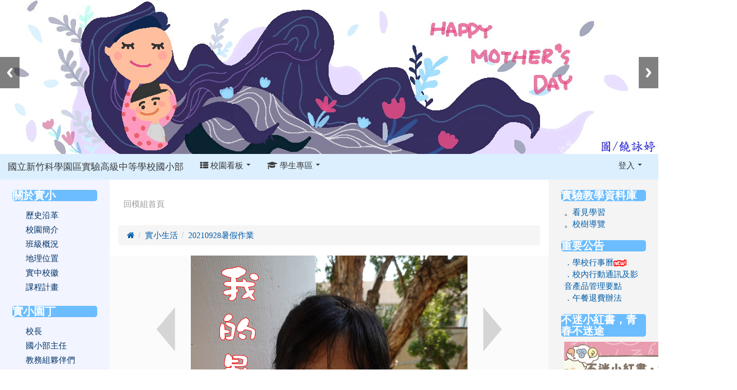

--- FILE ---
content_type: text/html; charset=UTF-8
request_url: https://elem.nehs.hc.edu.tw/xoops2/modules/tadgallery/view.php?sn=216
body_size: 14492
content:
<!DOCTYPE html>
<html lang="zh-TW">
  <head>
    <!--目前$_SESSION['bootstrap']="3"; -->
    <!--將目前的資料夾名稱，設定為樣板標籤變數 theme_name-->
    
    <!--載入由使用者設定的各項佈景變數-->
    

    <meta charset="UTF-8">
        <meta name="viewport" content="width=device-width, initial-scale=1.0, shrink-to-fit=no">
        <meta http-equiv="X-UA-Compatible" content="ie=edge">

        
        <meta name="robots" content="index,follow">
        <meta name="keywords" content="206黃于珊.jpg">
        <meta name="description" content="">
        <meta name="rating" content="general">
        <meta name="author" content="XOOPS">
        <meta name="copyright" content="Copyright @ 2001-2019">
        <meta name="generator" content="XOOPS">
        <meta property="og:title" content="國立新竹科學園區實驗高級中等學校國小部 - 206黃于珊.jpg">
        <meta property="og:type" content="website">
        <meta property="og:url" content="https://elem.nehs.hc.edu.tw/xoops2/modules/tadgallery/view.php?sn=216">
        <meta property="og:site_name" content="國立新竹科學園區實驗高級中等學校國小部">
    <!-- 網站的標題及標語 -->
    <title>國立新竹科學園區實驗高級中等學校國小部 - 206黃于珊.jpg</title>

    
        <!-- Rss -->
        <link rel="alternate" type="application/rss+xml" title="RSS" href="https://elem.nehs.hc.edu.tw/xoops2/backend.php">
        <!-- icon -->
        <link href="https://elem.nehs.hc.edu.tw/xoops2/favicon.ico" rel="SHORTCUT ICON">
        <!-- Sheet Css -->
        <link rel="stylesheet" type="text/css" media="all" title="Style sheet" href="https://elem.nehs.hc.edu.tw/xoops2/xoops.css">
        <!-- XOOPS theme Sheet Css -->
        <link rel="stylesheet" type="text/css" media="all" title="Style sheet" href="https://elem.nehs.hc.edu.tw/xoops2/themes/school2015/css/xoops.css">
        <!-- 33-1 bootstrap3 -->
        <link href="https://elem.nehs.hc.edu.tw/xoops2/modules/tadtools/bootstrap3/css/bootstrap.css" rel="stylesheet" media="all">
        <!-- SmartMenus jQuery Bootstrap Addon CSS -->
        <link href="https://elem.nehs.hc.edu.tw/xoops2/modules/tadtools/smartmenus/addons/bootstrap/jquery.smartmenus.bootstrap.css" media="all" rel="stylesheet">
        <!-- HTML5 shim and Respond.js for IE8 support of HTML5 elements and media queries -->
        <!-- WARNING: Respond.js doesn't work if you view the page via file:// -->
        <!--[if lt IE 9]>
        <script src="https://oss.maxcdn.com/html5shiv/3.7.2/html5shiv.min.js"></script>
        <script src="https://oss.maxcdn.com/respond/1.4.2/respond.min.js"></script>
        <![endif]-->
        <!-- font-awesome -->
        <link href="https://elem.nehs.hc.edu.tw/xoops2/modules/tadtools/css/font-awesome/css/font-awesome.css" rel="stylesheet" media="all">
        <!-- Theme Sheet Css -->
        <link rel="stylesheet" type="text/css" media="all" href="https://elem.nehs.hc.edu.tw/xoops2/themes/school2015/css/style.css">


    <!-- 給模組套用的樣板標籤 -->
    <script src="https://elem.nehs.hc.edu.tw/xoops2/browse.php?Frameworks/jquery/jquery.js" type="text/javascript"></script>
<script src="https://elem.nehs.hc.edu.tw/xoops2/browse.php?Frameworks/jquery/plugins/jquery.ui.js" type="text/javascript"></script>
<script src="https://elem.nehs.hc.edu.tw/xoops2/modules/tadtools/jquery/jquery.ui.touch-punch.min.js" type="text/javascript"></script>
<script src="https://elem.nehs.hc.edu.tw/xoops2/include/xoops.js" type="text/javascript"></script>
<script src="https://elem.nehs.hc.edu.tw/xoops2/themes/school2015/language/tchinese_utf8/script.js" type="text/javascript"></script>
<script src="https://elem.nehs.hc.edu.tw/xoops2/modules/tadtools/fancyBox/lib/jquery.mousewheel.pack.js" type="text/javascript"></script>
<script src="https://elem.nehs.hc.edu.tw/xoops2/modules/tadtools/fancyBox/source/jquery.fancybox.js" type="text/javascript"></script>
<script type="text/javascript">
//<![CDATA[

                jQuery(document).ready(function(){
                    $('.fancybox').fancybox({
                    type: 'iframe',
                    fitToView : true,
                    width   : '360',
                    height    : '480',
                    
                    
                    autoSize  : false,
                    closeClick  : false,
                    openEffect  : 'none',
                    closeEffect : 'none'
                    
                    
                    });
                });
            
//]]></script>
<link rel="stylesheet" href="https://elem.nehs.hc.edu.tw/xoops2/modules/tadtools/jquery/themes/base/jquery.ui.all.css" type="text/css" />
<link rel="stylesheet" href="https://elem.nehs.hc.edu.tw/xoops2/language/tchinese_utf8/style.css" type="text/css" />
<link rel="stylesheet" href="https://elem.nehs.hc.edu.tw/xoops2/media/font-awesome/css/font-awesome.min.css" type="text/css" />
<link rel="stylesheet" href="https://elem.nehs.hc.edu.tw/xoops2/modules/tadtools/css/xoops.css" type="text/css" />
<link rel="stylesheet" href="https://elem.nehs.hc.edu.tw/xoops2/modules/tadtools/fancyBox/source/jquery.fancybox.css" type="text/css" />


      <meta property="og:title" content="206黃于珊.jpg">
      <meta property="og:description" content="">
      <meta property="og:image" content="https://elem.nehs.hc.edu.tw/xoops2/uploads/tadgallery/medium/2021_10_01/216_m_206黃于珊.jpg">
      

    <!-- 局部套用的樣式，如果有載入完整樣式 theme_css.tpl 那就不需要這一部份 -->
    <!--導覽工具列、區塊標題CSS設定開始 by hc-->
<style type="text/css">
  body{
    color:#202020;
    background-color: #FFFFFF;
        background-position:  left top;
    background-repeat:  repeat;
    background-attachment:scroll;
    background-size: ;
    font-size:1em;
    font-family: ;
  }

  a{
    color:#005ca8;
    font-family: FontAwesome;
  }

  a:hover{
    color:#a40019;
  }


    .leftBlock .blockTitle{
    font-size: 1.3em;    color: #ffffff;    background-color: #6bbdff;        background-repeat: no-repeat;            border-radius: 5px;
    -moz-border-radius: 5px;
    -webkit-border-radius: 5px;
    -khtml-border-radius: 5px;
      }

  .leftBlock a.block_config,
  .leftBlock a.tad_block_config{
    float:right;
    position: relative;
    z-index: 1;
  }

  
  
  
  .rightBlock .blockTitle{
    font-size: 1.3em;    color: #ffffff;    background-color: #6bbdff;        background-repeat: no-repeat;            border-radius: 5px;
    -moz-border-radius: 5px;
    -webkit-border-radius: 5px;
    -khtml-border-radius: 5px;
      }

  .rightBlock a.block_config,
  .rightBlock a.tad_block_config{
    float:right;
    position: relative;
    z-index: 1;
  }

  
  
  
  .centerBlock .blockTitle{
    font-size: 1.3em;    color: #6bbdff;    background-color: transparent;                    border-radius: 5px;
    -moz-border-radius: 5px;
    -webkit-border-radius: 5px;
    -khtml-border-radius: 5px;
      }

  .centerBlock a.block_config,
  .centerBlock a.tad_block_config{
    float:right;
    position: relative;
    z-index: 1;
  }

  
  
  
  .centerLeftBlock .blockTitle{
    font-size: 1.3em;    color: #6bbdff;    background-color: transparent;                    border-radius: 5px;
    -moz-border-radius: 5px;
    -webkit-border-radius: 5px;
    -khtml-border-radius: 5px;
      }

  .centerLeftBlock a.block_config,
  .centerLeftBlock a.tad_block_config{
    float:right;
    position: relative;
    z-index: 1;
  }

  
  
  
  .centerRightBlock .blockTitle{
    font-size: 1.3em;    color: #6bbdff;    background-color: transparent;                    border-radius: 5px;
    -moz-border-radius: 5px;
    -webkit-border-radius: 5px;
    -khtml-border-radius: 5px;
      }

  .centerRightBlock a.block_config,
  .centerRightBlock a.tad_block_config{
    float:right;
    position: relative;
    z-index: 1;
  }

  
  
  
  .centerBottomBlock .blockTitle{
    font-size: 1.3em;    color: #6bbdff;    background-color: transparent;                    border-radius: 5px;
    -moz-border-radius: 5px;
    -webkit-border-radius: 5px;
    -khtml-border-radius: 5px;
      }

  .centerBottomBlock a.block_config,
  .centerBottomBlock a.tad_block_config{
    float:right;
    position: relative;
    z-index: 1;
  }

  
  
  
  .centerBottomLeftBlock .blockTitle{
    font-size: 1.3em;    color: #6bbdff;    background-color: transparent;                    border-radius: 5px;
    -moz-border-radius: 5px;
    -webkit-border-radius: 5px;
    -khtml-border-radius: 5px;
      }

  .centerBottomLeftBlock a.block_config,
  .centerBottomLeftBlock a.tad_block_config{
    float:right;
    position: relative;
    z-index: 1;
  }

  
  
  
  .centerBottomRightBlock .blockTitle{
    font-size: 1.3em;    color: #6bbdff;    background-color: transparent;                    border-radius: 5px;
    -moz-border-radius: 5px;
    -webkit-border-radius: 5px;
    -khtml-border-radius: 5px;
      }

  .centerBottomRightBlock a.block_config,
  .centerBottomRightBlock a.tad_block_config{
    float:right;
    position: relative;
    z-index: 1;
  }

  
  
  
  .footerCenterBlock .blockTitle{
                                border-radius: 5px;
    -moz-border-radius: 5px;
    -webkit-border-radius: 5px;
    -khtml-border-radius: 5px;
      }

  .footerCenterBlock a.block_config,
  .footerCenterBlock a.tad_block_config{
    float:right;
    position: relative;
    z-index: 1;
  }

  
  
  
  .footerLeftBlock .blockTitle{
                                border-radius: 5px;
    -moz-border-radius: 5px;
    -webkit-border-radius: 5px;
    -khtml-border-radius: 5px;
      }

  .footerLeftBlock a.block_config,
  .footerLeftBlock a.tad_block_config{
    float:right;
    position: relative;
    z-index: 1;
  }

  
  
  
  .footerRightBlock .blockTitle{
                                border-radius: 5px;
    -moz-border-radius: 5px;
    -webkit-border-radius: 5px;
    -khtml-border-radius: 5px;
      }

  .footerRightBlock a.block_config,
  .footerRightBlock a.tad_block_config{
    float:right;
    position: relative;
    z-index: 1;
  }

  
  
  

  
.navbar-default {
  background-color: #dbefff;
  background-image: -moz-linear-gradient(top, #dbefff, #dbefff);
  background-image: -webkit-linear-gradient(top, #dbefff, #dbefff);
  background-image: -o-linear-gradient(top, #dbefff, #dbefff);
  background-image: linear-gradient(to bottom, #dbefff, #dbefff);
  background-image: -webkit-gradient(linear, 0 0, 0 100%, from(#dbefff), to());
  filter: progid:DXImageTransform.Microsoft.gradient(startColorstr=#dbefff, endColorstr=#dbefff, GradientType=0);
  min-height: inherit;
}

.navbar-default .navbar-nav > li > a {
  color: #3b3b3b;
  padding: 10px 15px;
  }
.navbar-default .navbar-nav > li > a:focus,
.navbar-default .navbar-nav > li > a:hover {
  color:#5e003f;
}
.navbar-default .navbar-nav > li > a:hover {
  background-color: #f7ffd1;
}


.navbar-default .navbar-nav li.dropdown.open > .dropdown-toggle,
.navbar-default .navbar-nav li.dropdown.active > .dropdown-toggle,
.navbar-default .navbar-nav li.dropdown.open.active > .dropdown-toggle {
  background-color: #f7ffd1;
}

.navbar-default .navbar-navbar-btn {
  background-color: #dbefff;
  background-image: -moz-linear-gradient(top, #dbefff, #dbefff);
  background-image: -webkit-linear-gradient(top, #dbefff, #dbefff);
  background-image: -o-linear-gradient(top, #dbefff, #dbefff);
  background-image: linear-gradient(to bottom, #dbefff, #dbefff);
  background-image: -webkit-gradient(linear, 0 0, 0 100%, from(#dbefff), to());
  filter: progid:DXImageTransform.Microsoft.gradient(startColorstr=#dbefff, endColorstr=#dbefff, GradientType=0);

}

.dropdown-menu > li > a{
  }




      .row-sm-eq {
        display: -webkit-box;
        display: -webkit-flex;
        display: -ms-flexbox;
        display:         flex;
        flex-direction: column;
    }
    @media (min-width:768px) {
        .row-sm-eq {
            flex-direction: row;
        }
    }
  </style>
<!--導覽工具列、區塊標題CSS設定 by hc-->
    <style type="text/css">
      body{
        font-family:;
      }

      #xoops_theme_left_zone{
              }

      #xoops_theme_right_zone{
              }
    </style>
  </head>

  <body>
    <!-- 頁面容器 -->

            <div class="container-fluid" style="margin-top:0px;">
    
      <div class="row " id="xoops_theme_content" style="width:auto;">
        <!-- logo -->
              </div>


      <div class="row " id="xoops_theme_content" style="width:auto;">
        <div class="col-sm-12">
          <div id="xoops_theme_content_display" style="background-color:#FFFFFF;">

              <!-- 頁首 -->
              <div class="row" id="xoops_theme_header">

                  <!-- 導覽列 -->
                  
                  <!-- 滑動圖 -->
                    <div class="row">
    <div class="col-sm-12" style="position:relative; ">

    
    
            <link rel='stylesheet' type='text/css' href='https://elem.nehs.hc.edu.tw/xoops2/modules/tadtools/ResponsiveSlides/reset.css' >
            <link rel='stylesheet' type='text/css' href='https://elem.nehs.hc.edu.tw/xoops2/modules/tadtools/ResponsiveSlides/responsiveslides.css' >
            
            <script language='javascript' type='text/javascript' src='https://elem.nehs.hc.edu.tw/xoops2/modules/tadtools/ResponsiveSlides/responsiveslides.js'></script>

            <script type='text/javascript'>
                $(document).ready( function(){
                    jQuery('#MPzXex').responsiveSlides({
                        auto: true,
                        pager: false,
                        nav: 1,
                        timeout: 5000,
                        pause: true,
                        pauseControls: true,
                        namespace: 'callbacks'
                    });
                });
            </script>
            
        <div class='callbacks'>
            <ul class='rslides' id='MPzXex' style='margin-top: px;'>
                
                <li>
                    <a href='https://elem.nehs.hc.edu.tw/xoops2' ><img src='https://elem.nehs.hc.edu.tw/xoops2/uploads/tad_themes/school2015/slide/slide_11_1_Gqz.jpg' alt='slider image 452'></a>
                    
                </li>
            
                <li>
                    <a href='https://elem.nehs.hc.edu.tw/xoops2' ><img src='https://elem.nehs.hc.edu.tw/xoops2/uploads/tad_themes/school2015/slide/slide_11_5_veT.jpg' alt='slider image 456'></a>
                    
                </li>
            
                <li>
                    <a href='https://elem.nehs.hc.edu.tw/xoops2' ><img src='https://elem.nehs.hc.edu.tw/xoops2/uploads/tad_themes/school2015/slide/slide_11_2_JTQ.jpg' alt='slider image 453'></a>
                    
                </li>
            
                <li>
                    <a href='https://elem.nehs.hc.edu.tw/xoops2' ><img src='https://elem.nehs.hc.edu.tw/xoops2/uploads/tad_themes/school2015/slide/slide_11_4_VHd.png' alt='slider image 468'></a>
                    
                </li>
            
            </ul>
        </div>
        <div class="clearfix"></div>
            </div>
  </div>

                  <!-- 導覽列 -->
                                      

<link rel="stylesheet" type="text/css" media="all" title="Style sheet" href="https://elem.nehs.hc.edu.tw/xoops2/modules/tadtools/colorbox/colorbox.css">
<link rel="stylesheet" type="text/css" media="all" title="Style sheet" href="https://elem.nehs.hc.edu.tw/xoops2/modules/tadtools/css/xoops.css">
<script type="text/javascript" src="https://elem.nehs.hc.edu.tw/xoops2/modules/tadtools/colorbox/jquery.colorbox.js"></script>
<script>
    function tad_themes_popup(URL) {
        $.colorbox({iframe:true, width:"80%", height:"90%",href : URL});
    }
</script>
<style>
    .navbar-default{
        border-color: transparent;
        border:none;
        border-radius:0px;
    }
</style>




    <nav id="main-nav" class="navbar navbar-default sticky-top" role="navigation" style="background-color:#dbefff;">
        <div class="container-fluid">
        <!-- Brand and toggle get grouped for better mobile display -->
        <div class="navbar-header">
            <button type="button" class="navbar-toggle collapsed" data-toggle="collapse" data-target="#bs-example-navbar-collapse-1">
            <span class="sr-only">Toggle navigation</span>
            <span class="icon-bar"></span>
            <span class="icon-bar"></span>
            <span class="icon-bar"></span>
            </button>
                                                <a class="navbar-brand" href="https://elem.nehs.hc.edu.tw/xoops2/index.php" style="color:#3b3b3b">國立新竹科學園區實驗高級中等學校國小部</a>
                                    </div>

        <!-- Collect the nav links, forms, and other content for toggling -->
        <div class="collapse navbar-collapse" id="bs-example-navbar-collapse-1">
            <a accesskey="U" href="#xoops_theme_nav_key" title="上方導覽工具列" id="xoops_theme_nav_key" style="color: transparent; font-size: 0.625rem; position: absolute;">:::</a>
            <ul class="nav navbar-nav" id="main-menu-left">
                                                    <li>
        <a class="dropdown-toggle" data-toggle="dropdown"  >
        <i class="fa fa-th-list"></i> 校園看板  <span class="caret"></span>        </a>
                                                                                <ul class="dropdown-menu">
                    <li>
                <a  href="https://elem.nehs.hc.edu.tw/xoops2/modules/tadnews/" target="_self">
                <i class="fa fa-th-list"></i> 最新消息
                                </a>
                            </li>
                    <li>
                <a  href="https://elem.nehs.hc.edu.tw/xoops2/modules/tad_honor/" target="_self">
                <i class="fa fa-th-list"></i> 榮譽榜
                                </a>
                            </li>
                    <li>
                <a  href="https://elem.nehs.hc.edu.tw/dyna/" target="_blank">
                <i class="fa fa-th-list"></i> 班級網站
                                </a>
                            </li>
                    <li>
                <a  href="https://elem.nehs.hc.edu.tw/xoops2/modules/tad_discuss/" target="_self">
                <i class="fa fa-th-list"></i> 實小論壇
                                </a>
                            </li>
                    <li>
                <a  href="https://elem.nehs.hc.edu.tw/xoops2/modules/tadgallery/" target="_self">
                <i class="fa fa-th-list"></i> 電子相簿
                                </a>
                            </li>
                    <li>
                <a  href="https://elem.nehs.hc.edu.tw/xoops2/modules/jill_booking/" target="_self">
                <i class="fa fa-th-list"></i> 場地預約
                                </a>
                            </li>
                    <li>
                <a  href="https://elem.nehs.hc.edu.tw/xoops2/modules/tad_cal/" target="_self">
                <i class="fa fa-th-list"></i> 行事曆
                                </a>
                            </li>
                    <li>
                <a  href="https://elem.nehs.hc.edu.tw/xoops2/modules/tad_player/" target="_self">
                <i class="fa fa-th-list"></i> 影音播放
                                </a>
                            </li>
                    <li>
                <a  href="https://elem.nehs.hc.edu.tw/xoops2/modules/tad_link/" target="_self">
                <i class="fa fa-th-list"></i> 好站連結
                                </a>
                            </li>
                    <li>
                <a  href="https://elem.nehs.hc.edu.tw/xoops2/modules/tad_sitemap/" target="_self">
                <i class="fa fa-th-list"></i> 網站地圖
                                </a>
                            </li>
                    <li>
                <a  href="https://elem.nehs.hc.edu.tw/xoops2/modules/logcounterx/" target="_self">
                <i class="fa fa-th-list"></i> 網站計數器
                                </a>
                            </li>
                    <li>
                <a  href="https://elem.nehs.hc.edu.tw/xoops2/modules/tad_idioms/" target="_self">
                <i class="fa fa-th-list"></i> 學學成語
                                </a>
                            </li>
            </ul>
                                        </li>
    <li>
        <a class="dropdown-toggle" data-toggle="dropdown"  >
        <i class="fa fa-graduation-cap"></i> 學生專區  <span class="caret"></span>        </a>
                                                                                <ul class="dropdown-menu">
                    <li>
                <a  href="https://sites.google.com/nehs.hc.edu.tw/new-stu/" target="_blank">
                <i class="fa fa-graduation-cap"></i> 學生手冊
                                </a>
                            </li>
                    <li>
                <a  href="https://elem.nehs.hc.edu.tw/newspaper/" target="_blank">
                <i class="fa fa-graduation-cap"></i> 讀報小學堂
                                </a>
                            </li>
                    <li>
                <a  href="https://elem.nehs.hc.edu.tw/traffic/" target="_blank">
                <i class="fa fa-graduation-cap"></i> 放學方式登錄
                                </a>
                            </li>
                    <li>
                <a  href="http://webmail.nehs.hc.edu.tw/" target="_blank">
                <i class="fa fa-graduation-cap"></i> 實小電子郵件
                                </a>
                            </li>
            </ul>
                                        </li>
            </ul>

            <ul class="nav navbar-nav navbar-right" id="main-menu-right">
                        <li id="preview-menu">
                <a class="dropdown-toggle" data-toggle="dropdown">
                登入 <span class="caret"></span>
                </a>
                  <ul class="dropdown-menu" role="menu" aria-labelledby="dLabel">

          <li>
        <form action="https://elem.nehs.hc.edu.tw/xoops2/user.php" method="post" class="form-horizontal" role="form">
          <fieldset style="min-width: 200px; margin: 10px;">
            <legend>
            登入            </legend>
                        <div class="form-group">
              <label class="col-sm-4 control-label" for="uname">
                帳號
              </label>
              <div class="col-sm-8">
                <input type="text" name="uname"  id="uname" placeholder="請輸入帳號"  class="form-control">
              </div>
            </div>

            <div class="form-group">
              <label class="col-sm-4 control-label" for="pass">
                密碼
              </label>
              <div class="col-sm-8">
              <input type="password" name="pass" id="pass" placeholder="請輸入密碼" class="form-control">
              </div>
            </div>

            <div class="form-group">
              <label class="col-sm-4 control-label">
              </label>
              <div class="col-sm-8">
                <input type="hidden" name="xoops_redirect" value="/xoops2/modules/tadgallery/view.php?sn=216">
                <input type="hidden" name="rememberme" value="On">
                <input type="hidden" name="op" value="login">
                <input type="hidden" name="xoops_login" value="1">
                <button type="submit" class="btn btn-primary btn-block">登入</button>
              </div>
            </div>

                      </fieldset>
        </form>

      </li>

    
          

                                  <li style="white-space: nowrap">
        
        <a href="https://elem.nehs.hc.edu.tw/xoops2/modules/tad_login/index.php?login&op=mt" class="btn" style="display:inline-block;width:32px;height:32px;padding:2px;margin:2px;background-color:transparent;">
          <img src="https://elem.nehs.hc.edu.tw/xoops2/modules/tad_login/images/mt.png" alt="使用 連江縣 OpenID  快速登入" title="使用 連江縣 OpenID  快速登入" style="width:32px;height:32px;">
                  </a>

                
                  

  </ul>
            </li>
                        </ul>
        </div>
        </div>
    </nav>


            <script type="text/javascript" src="https://elem.nehs.hc.edu.tw/xoops2/modules/tadtools/jquery.sticky/jquery.sticky.js"></script>
        <script type="text/javascript">
        $(document).ready(function(){
            $("#nav-container").sticky({topSpacing:0 , zIndex: 100});
        });
        </script>
                                    </div>

              <!-- 載入布局 -->
              <div id="xoops_theme_content_zone" class="row row-sm-eq" style="background-color:#FFFFFF;">
            <!-- 若是有左、右區塊 -->
                    <!-- 若模式是 BootStrap -->

            <div id="xoops_theme_center_zone" class="col-sm-8 col-sm-push-2" style="background-color: #FFFFFF;">
                <a accesskey="C" href="#xoops_theme_center_zone_key" title="中間區域（包含中間區塊及主內容）" id="xoops_theme_center_zone_key" style="color: transparent; font-size: 0.625rem; position: absolute;">:::</a>
<div id="xoops_theme_center" style="">
    <div class="row">
    <div class="col-sm-6"></div>
    <div class="col-sm-6"></div>
  </div>

    <div id="xoops_contents">
    
        <style>
            .toolbar_bootstrap_nav {
                position: relative;
                margin: 20px 0;
            }
            .toolbar_bootstrap_nav ul {
                margin: 0;
                padding: 0;
            }
            .toolbar_bootstrap_nav li {
                margin: 0 5px 10px 0;
                padding: 0;
                list-style: none;
                display: inline-block;
            }
            .toolbar_bootstrap_nav a {
                padding: 3px 12px;
                text-decoration: none;
                color: #999;
                line-height: 100%;
            }
            .toolbar_bootstrap_nav a:hover {
                color: #000;
            }
            .toolbar_bootstrap_nav .current a {
                background: #999;
                color: #fff;
                border-radius: 5px;
            }
        </style>

        <nav class='toolbar_bootstrap_nav'>
            <ul>
            <li ><a href='https://elem.nehs.hc.edu.tw/xoops2/modules/tadgallery/index.php' >回模組首頁</a></li>
            </ul>
        </nav>

<script type="text/javascript" src="class/jquery.bxslider/jquery.bxslider.js"></script>
<link rel="stylesheet" href="class/jquery.bxslider/jquery.bxslider.css" type="text/css">

<script>
    $(document).ready(function(){
        $('.slider1').bxSlider({
            slideWidth: 100,
            minSlides: 2,
            maxSlides: 12,
            slideMargin: 10
        });
    });
</script>






        <ul class='breadcrumb'>
            <li class='breadcrumb-item '><a href='index.php?csn=0'>&#xf015;</a></li><li class='breadcrumb-item '><a href='index.php?csn=1'>實小生活</a></li><li class='breadcrumb-item active'><a href='index.php?csn=8'>20210928暑假作業</a></li>
        </ul>
<div id="photo216"></div>
<h2 style="display:none;">Photo</h2>

<div class="row" style="background-color:#FBFBFB;">
  <div class="col-sm-2" style="text-align:right;">
    <a href="view.php?sn=215#photo215"><img src="images/left.png" style="margin-top:100px;" alt="Back" title="Last photo"></a>  </div>
  <div class="col-sm-8 text-center">

          <h1 class="sr-only visually-hidden" style="display: none;">https://elem.nehs.hc.edu.tw/xoops2/uploads/tadgallery/2021_10_01/216_206黃于珊.jpg</h1>
              <img src="https://elem.nehs.hc.edu.tw/xoops2/uploads/tadgallery/2021_10_01/216_206黃于珊.jpg" style="max-width: 100%;" alt="https://elem.nehs.hc.edu.tw/xoops2/uploads/tadgallery/2021_10_01/216_206黃于珊.jpg " title="https://elem.nehs.hc.edu.tw/xoops2/uploads/tadgallery/2021_10_01/216_206黃于珊.jpg ">
        
  </div>
  <div class="col-sm-2">
    <a href="view.php?sn=217#photo217"><img src="images/right.png" style="margin-top:100px;" alt="Next" title="Next photo"></a>  </div>
</div>

<div class="row" style="margin:20px 0px;">
  <div class="col-sm-6 text-left text-start"></div>
  <div class="col-sm-6 text-right text-end">
    <div class="btn-group">
      
      
    </div>
  </div>
</div>


    <div class="slider1">
                        <div class="slide" onClick="location.href='view.php?sn=216#photo216'" onkeypress="location.href='view.php?sn=216#photo216'" style="cursor:pointer;height:80px;background: url('https://elem.nehs.hc.edu.tw/xoops2/uploads/tadgallery/small/2021_10_01/216_s_206黃于珊.jpg') center center/cover no-repeat #252a44;"></div>
                  <div class="slide" onClick="location.href='view.php?sn=217#photo217'" onkeypress="location.href='view.php?sn=217#photo217'" style="cursor:pointer;height:80px;background: url('https://elem.nehs.hc.edu.tw/xoops2/uploads/tadgallery/small/2021_10_01/217_s_206楊培翰.jpg') center center/cover no-repeat #252a44;"></div>
                  <div class="slide" onClick="location.href='view.php?sn=218#photo218'" onkeypress="location.href='view.php?sn=218#photo218'" style="cursor:pointer;height:80px;background: url('https://elem.nehs.hc.edu.tw/xoops2/uploads/tadgallery/small/2021_10_01/218_s_207郭宴呈.jpg') center center/cover no-repeat #252a44;"></div>
                  <div class="slide" onClick="location.href='view.php?sn=219#photo219'" onkeypress="location.href='view.php?sn=219#photo219'" style="cursor:pointer;height:80px;background: url('https://elem.nehs.hc.edu.tw/xoops2/uploads/tadgallery/small/2021_10_01/219_s_207黃千祐.jpg') center center/cover no-repeat #252a44;"></div>
                  <div class="slide" onClick="location.href='view.php?sn=220#photo220'" onkeypress="location.href='view.php?sn=220#photo220'" style="cursor:pointer;height:80px;background: url('https://elem.nehs.hc.edu.tw/xoops2/uploads/tadgallery/small/2021_10_01/220_s_207楊昕蓉.jpg') center center/cover no-repeat #252a44;"></div>
                  <div class="slide" onClick="location.href='view.php?sn=221#photo221'" onkeypress="location.href='view.php?sn=221#photo221'" style="cursor:pointer;height:80px;background: url('https://elem.nehs.hc.edu.tw/xoops2/uploads/tadgallery/small/2021_10_01/221_s_301方韵晴.jpg') center center/cover no-repeat #252a44;"></div>
                  <div class="slide" onClick="location.href='view.php?sn=222#photo222'" onkeypress="location.href='view.php?sn=222#photo222'" style="cursor:pointer;height:80px;background: url('https://elem.nehs.hc.edu.tw/xoops2/uploads/tadgallery/small/2021_10_01/222_s_301巫語晨.jpg') center center/cover no-repeat #252a44;"></div>
                  <div class="slide" onClick="location.href='view.php?sn=223#photo223'" onkeypress="location.href='view.php?sn=223#photo223'" style="cursor:pointer;height:80px;background: url('https://elem.nehs.hc.edu.tw/xoops2/uploads/tadgallery/small/2021_10_01/223_s_301周睦修.jpg') center center/cover no-repeat #252a44;"></div>
                  <div class="slide" onClick="location.href='view.php?sn=224#photo224'" onkeypress="location.href='view.php?sn=224#photo224'" style="cursor:pointer;height:80px;background: url('https://elem.nehs.hc.edu.tw/xoops2/uploads/tadgallery/small/2021_10_01/224_s_302林奕彤.jpg') center center/cover no-repeat #252a44;"></div>
                  <div class="slide" onClick="location.href='view.php?sn=225#photo225'" onkeypress="location.href='view.php?sn=225#photo225'" style="cursor:pointer;height:80px;background: url('https://elem.nehs.hc.edu.tw/xoops2/uploads/tadgallery/small/2021_10_01/225_s_302張綺暄.jpg') center center/cover no-repeat #252a44;"></div>
                  <div class="slide" onClick="location.href='view.php?sn=226#photo226'" onkeypress="location.href='view.php?sn=226#photo226'" style="cursor:pointer;height:80px;background: url('https://elem.nehs.hc.edu.tw/xoops2/uploads/tadgallery/small/2021_10_01/226_s_302陳芃語.jpg') center center/cover no-repeat #252a44;"></div>
                  <div class="slide" onClick="location.href='view.php?sn=227#photo227'" onkeypress="location.href='view.php?sn=227#photo227'" style="cursor:pointer;height:80px;background: url('https://elem.nehs.hc.edu.tw/xoops2/uploads/tadgallery/small/2021_10_01/227_s_303陳亮亘.jpg') center center/cover no-repeat #252a44;"></div>
                  <div class="slide" onClick="location.href='view.php?sn=228#photo228'" onkeypress="location.href='view.php?sn=228#photo228'" style="cursor:pointer;height:80px;background: url('https://elem.nehs.hc.edu.tw/xoops2/uploads/tadgallery/small/2021_10_01/228_s_303劉珽曜.jpg') center center/cover no-repeat #252a44;"></div>
                  <div class="slide" onClick="location.href='view.php?sn=229#photo229'" onkeypress="location.href='view.php?sn=229#photo229'" style="cursor:pointer;height:80px;background: url('https://elem.nehs.hc.edu.tw/xoops2/uploads/tadgallery/small/2021_10_01/229_s_303羅方杰.jpg') center center/cover no-repeat #252a44;"></div>
                  <div class="slide" onClick="location.href='view.php?sn=230#photo230'" onkeypress="location.href='view.php?sn=230#photo230'" style="cursor:pointer;height:80px;background: url('https://elem.nehs.hc.edu.tw/xoops2/uploads/tadgallery/small/2021_10_01/230_s_304林洛丞.jpg') center center/cover no-repeat #252a44;"></div>
                  <div class="slide" onClick="location.href='view.php?sn=231#photo231'" onkeypress="location.href='view.php?sn=231#photo231'" style="cursor:pointer;height:80px;background: url('https://elem.nehs.hc.edu.tw/xoops2/uploads/tadgallery/small/2021_10_01/231_s_304劉宗哲.jpg') center center/cover no-repeat #252a44;"></div>
                  <div class="slide" onClick="location.href='view.php?sn=232#photo232'" onkeypress="location.href='view.php?sn=232#photo232'" style="cursor:pointer;height:80px;background: url('https://elem.nehs.hc.edu.tw/xoops2/uploads/tadgallery/small/2021_10_01/232_s_304蔡倢瑀.jpg') center center/cover no-repeat #252a44;"></div>
                  <div class="slide" onClick="location.href='view.php?sn=233#photo233'" onkeypress="location.href='view.php?sn=233#photo233'" style="cursor:pointer;height:80px;background: url('https://elem.nehs.hc.edu.tw/xoops2/uploads/tadgallery/small/2021_10_01/233_s_305田芯語.jpg') center center/cover no-repeat #252a44;"></div>
                  <div class="slide" onClick="location.href='view.php?sn=234#photo234'" onkeypress="location.href='view.php?sn=234#photo234'" style="cursor:pointer;height:80px;background: url('https://elem.nehs.hc.edu.tw/xoops2/uploads/tadgallery/small/2021_10_01/234_s_305林亭羽.jpg') center center/cover no-repeat #252a44;"></div>
                  <div class="slide" onClick="location.href='view.php?sn=235#photo235'" onkeypress="location.href='view.php?sn=235#photo235'" style="cursor:pointer;height:80px;background: url('https://elem.nehs.hc.edu.tw/xoops2/uploads/tadgallery/small/2021_10_01/235_s_305簡伯丞.jpg') center center/cover no-repeat #252a44;"></div>
                  <div class="slide" onClick="location.href='view.php?sn=237#photo237'" onkeypress="location.href='view.php?sn=237#photo237'" style="cursor:pointer;height:80px;background: url('https://elem.nehs.hc.edu.tw/xoops2/uploads/tadgallery/small/2021_10_01/237_s_306吳季霏.jpg') center center/cover no-repeat #252a44;"></div>
                  <div class="slide" onClick="location.href='view.php?sn=238#photo238'" onkeypress="location.href='view.php?sn=238#photo238'" style="cursor:pointer;height:80px;background: url('https://elem.nehs.hc.edu.tw/xoops2/uploads/tadgallery/small/2021_10_01/238_s_306楊子昀.jpg') center center/cover no-repeat #252a44;"></div>
                  <div class="slide" onClick="location.href='view.php?sn=239#photo239'" onkeypress="location.href='view.php?sn=239#photo239'" style="cursor:pointer;height:80px;background: url('https://elem.nehs.hc.edu.tw/xoops2/uploads/tadgallery/small/2021_10_01/239_s_306戴上恩.jpg') center center/cover no-repeat #252a44;"></div>
                  <div class="slide" onClick="location.href='view.php?sn=240#photo240'" onkeypress="location.href='view.php?sn=240#photo240'" style="cursor:pointer;height:80px;background: url('https://elem.nehs.hc.edu.tw/xoops2/uploads/tadgallery/small/2021_10_01/240_s_307黃彥綺.jpg') center center/cover no-repeat #252a44;"></div>
                  <div class="slide" onClick="location.href='view.php?sn=241#photo241'" onkeypress="location.href='view.php?sn=241#photo241'" style="cursor:pointer;height:80px;background: url('https://elem.nehs.hc.edu.tw/xoops2/uploads/tadgallery/small/2021_10_01/241_s_307鄧丞祐.jpg') center center/cover no-repeat #252a44;"></div>
                  <div class="slide" onClick="location.href='view.php?sn=242#photo242'" onkeypress="location.href='view.php?sn=242#photo242'" style="cursor:pointer;height:80px;background: url('https://elem.nehs.hc.edu.tw/xoops2/uploads/tadgallery/small/2021_10_01/242_s_307鄭丞諺.jpg') center center/cover no-repeat #252a44;"></div>
                  <div class="slide" onClick="location.href='view.php?sn=243#photo243'" onkeypress="location.href='view.php?sn=243#photo243'" style="cursor:pointer;height:80px;background: url('https://elem.nehs.hc.edu.tw/xoops2/uploads/tadgallery/small/2021_10_01/243_s_401吳珅霈.jpg') center center/cover no-repeat #252a44;"></div>
                  <div class="slide" onClick="location.href='view.php?sn=244#photo244'" onkeypress="location.href='view.php?sn=244#photo244'" style="cursor:pointer;height:80px;background: url('https://elem.nehs.hc.edu.tw/xoops2/uploads/tadgallery/small/2021_10_01/244_s_401郭向晨.jpg') center center/cover no-repeat #252a44;"></div>
                  <div class="slide" onClick="location.href='view.php?sn=245#photo245'" onkeypress="location.href='view.php?sn=245#photo245'" style="cursor:pointer;height:80px;background: url('https://elem.nehs.hc.edu.tw/xoops2/uploads/tadgallery/small/2021_10_01/245_s_401詹允寧.jpg') center center/cover no-repeat #252a44;"></div>
                  <div class="slide" onClick="location.href='view.php?sn=246#photo246'" onkeypress="location.href='view.php?sn=246#photo246'" style="cursor:pointer;height:80px;background: url('https://elem.nehs.hc.edu.tw/xoops2/uploads/tadgallery/small/2021_10_01/246_s_402朱奕維.jpg') center center/cover no-repeat #252a44;"></div>
                  <div class="slide" onClick="location.href='view.php?sn=247#photo247'" onkeypress="location.href='view.php?sn=247#photo247'" style="cursor:pointer;height:80px;background: url('https://elem.nehs.hc.edu.tw/xoops2/uploads/tadgallery/small/2021_10_01/247_s_402楊秉閎.jpg') center center/cover no-repeat #252a44;"></div>
                  <div class="slide" onClick="location.href='view.php?sn=248#photo248'" onkeypress="location.href='view.php?sn=248#photo248'" style="cursor:pointer;height:80px;background: url('https://elem.nehs.hc.edu.tw/xoops2/uploads/tadgallery/small/2021_10_01/248_s_402藍永薰.jpg') center center/cover no-repeat #252a44;"></div>
                  <div class="slide" onClick="location.href='view.php?sn=249#photo249'" onkeypress="location.href='view.php?sn=249#photo249'" style="cursor:pointer;height:80px;background: url('https://elem.nehs.hc.edu.tw/xoops2/uploads/tadgallery/small/2021_10_01/249_s_403胡晏筑.jpg') center center/cover no-repeat #252a44;"></div>
                  <div class="slide" onClick="location.href='view.php?sn=250#photo250'" onkeypress="location.href='view.php?sn=250#photo250'" style="cursor:pointer;height:80px;background: url('https://elem.nehs.hc.edu.tw/xoops2/uploads/tadgallery/small/2021_10_01/250_s_403陳泓叡.jpg') center center/cover no-repeat #252a44;"></div>
                  <div class="slide" onClick="location.href='view.php?sn=251#photo251'" onkeypress="location.href='view.php?sn=251#photo251'" style="cursor:pointer;height:80px;background: url('https://elem.nehs.hc.edu.tw/xoops2/uploads/tadgallery/small/2021_10_01/251_s_403黃晨涵.jpg') center center/cover no-repeat #252a44;"></div>
                  <div class="slide" onClick="location.href='view.php?sn=252#photo252'" onkeypress="location.href='view.php?sn=252#photo252'" style="cursor:pointer;height:80px;background: url('https://elem.nehs.hc.edu.tw/xoops2/uploads/tadgallery/small/2021_10_01/252_s_404翁昱晴.jpg') center center/cover no-repeat #252a44;"></div>
                  <div class="slide" onClick="location.href='view.php?sn=253#photo253'" onkeypress="location.href='view.php?sn=253#photo253'" style="cursor:pointer;height:80px;background: url('https://elem.nehs.hc.edu.tw/xoops2/uploads/tadgallery/small/2021_10_01/253_s_404黃昱婕.jpg') center center/cover no-repeat #252a44;"></div>
                  <div class="slide" onClick="location.href='view.php?sn=254#photo254'" onkeypress="location.href='view.php?sn=254#photo254'" style="cursor:pointer;height:80px;background: url('https://elem.nehs.hc.edu.tw/xoops2/uploads/tadgallery/small/2021_10_01/254_s_404劉昇澔.jpg') center center/cover no-repeat #252a44;"></div>
                  <div class="slide" onClick="location.href='view.php?sn=255#photo255'" onkeypress="location.href='view.php?sn=255#photo255'" style="cursor:pointer;height:80px;background: url('https://elem.nehs.hc.edu.tw/xoops2/uploads/tadgallery/small/2021_10_01/255_s_405李昕璇.jpg') center center/cover no-repeat #252a44;"></div>
                  <div class="slide" onClick="location.href='view.php?sn=256#photo256'" onkeypress="location.href='view.php?sn=256#photo256'" style="cursor:pointer;height:80px;background: url('https://elem.nehs.hc.edu.tw/xoops2/uploads/tadgallery/small/2021_10_01/256_s_405李悅2.jpg') center center/cover no-repeat #252a44;"></div>
                  <div class="slide" onClick="location.href='view.php?sn=257#photo257'" onkeypress="location.href='view.php?sn=257#photo257'" style="cursor:pointer;height:80px;background: url('https://elem.nehs.hc.edu.tw/xoops2/uploads/tadgallery/small/2021_10_01/257_s_405林涵琦.jpg') center center/cover no-repeat #252a44;"></div>
                  <div class="slide" onClick="location.href='view.php?sn=258#photo258'" onkeypress="location.href='view.php?sn=258#photo258'" style="cursor:pointer;height:80px;background: url('https://elem.nehs.hc.edu.tw/xoops2/uploads/tadgallery/small/2021_10_01/258_s_406林雅崴.jpg') center center/cover no-repeat #252a44;"></div>
                  <div class="slide" onClick="location.href='view.php?sn=259#photo259'" onkeypress="location.href='view.php?sn=259#photo259'" style="cursor:pointer;height:80px;background: url('https://elem.nehs.hc.edu.tw/xoops2/uploads/tadgallery/small/2021_10_01/259_s_406劉易錡.jpg') center center/cover no-repeat #252a44;"></div>
                  <div class="slide" onClick="location.href='view.php?sn=260#photo260'" onkeypress="location.href='view.php?sn=260#photo260'" style="cursor:pointer;height:80px;background: url('https://elem.nehs.hc.edu.tw/xoops2/uploads/tadgallery/small/2021_10_01/260_s_406賴昶安.jpg') center center/cover no-repeat #252a44;"></div>
                  <div class="slide" onClick="location.href='view.php?sn=261#photo261'" onkeypress="location.href='view.php?sn=261#photo261'" style="cursor:pointer;height:80px;background: url('https://elem.nehs.hc.edu.tw/xoops2/uploads/tadgallery/small/2021_10_01/261_s_501邱和謙.jpg') center center/cover no-repeat #252a44;"></div>
                  <div class="slide" onClick="location.href='view.php?sn=262#photo262'" onkeypress="location.href='view.php?sn=262#photo262'" style="cursor:pointer;height:80px;background: url('https://elem.nehs.hc.edu.tw/xoops2/uploads/tadgallery/small/2021_10_01/262_s_501郭守軒.jpg') center center/cover no-repeat #252a44;"></div>
                  <div class="slide" onClick="location.href='view.php?sn=263#photo263'" onkeypress="location.href='view.php?sn=263#photo263'" style="cursor:pointer;height:80px;background: url('https://elem.nehs.hc.edu.tw/xoops2/uploads/tadgallery/small/2021_10_01/263_s_501蔣季庭.jpg') center center/cover no-repeat #252a44;"></div>
                  <div class="slide" onClick="location.href='view.php?sn=264#photo264'" onkeypress="location.href='view.php?sn=264#photo264'" style="cursor:pointer;height:80px;background: url('https://elem.nehs.hc.edu.tw/xoops2/uploads/tadgallery/small/2021_10_01/264_s_502郭書維.jpg') center center/cover no-repeat #252a44;"></div>
                  <div class="slide" onClick="location.href='view.php?sn=265#photo265'" onkeypress="location.href='view.php?sn=265#photo265'" style="cursor:pointer;height:80px;background: url('https://elem.nehs.hc.edu.tw/xoops2/uploads/tadgallery/small/2021_10_01/265_s_502陳沛琦.jpg') center center/cover no-repeat #252a44;"></div>
                  <div class="slide" onClick="location.href='view.php?sn=266#photo266'" onkeypress="location.href='view.php?sn=266#photo266'" style="cursor:pointer;height:80px;background: url('https://elem.nehs.hc.edu.tw/xoops2/uploads/tadgallery/small/2021_10_01/266_s_502廖恩旋.jpg') center center/cover no-repeat #252a44;"></div>
                  <div class="slide" onClick="location.href='view.php?sn=267#photo267'" onkeypress="location.href='view.php?sn=267#photo267'" style="cursor:pointer;height:80px;background: url('https://elem.nehs.hc.edu.tw/xoops2/uploads/tadgallery/small/2021_10_01/267_s_503李宥萱.jpg') center center/cover no-repeat #252a44;"></div>
              
                        <div class="slide" onClick="location.href='view.php?sn=170#photo170'" onkeypress="location.href='view.php?sn=170#photo170'" style="cursor:pointer;height:80px;background: url('https://elem.nehs.hc.edu.tw/xoops2/uploads/tadgallery/small/2021_10_01/170_s_503張容暢.jpg') center center/cover no-repeat #252a44;"></div>
                  <div class="slide" onClick="location.href='view.php?sn=171#photo171'" onkeypress="location.href='view.php?sn=171#photo171'" style="cursor:pointer;height:80px;background: url('https://elem.nehs.hc.edu.tw/xoops2/uploads/tadgallery/small/2021_10_01/171_s_503劉靜.jpg') center center/cover no-repeat #252a44;"></div>
                  <div class="slide" onClick="location.href='view.php?sn=172#photo172'" onkeypress="location.href='view.php?sn=172#photo172'" style="cursor:pointer;height:80px;background: url('https://elem.nehs.hc.edu.tw/xoops2/uploads/tadgallery/small/2021_10_01/172_s_504林愷學.jpg') center center/cover no-repeat #252a44;"></div>
                  <div class="slide" onClick="location.href='view.php?sn=173#photo173'" onkeypress="location.href='view.php?sn=173#photo173'" style="cursor:pointer;height:80px;background: url('https://elem.nehs.hc.edu.tw/xoops2/uploads/tadgallery/small/2021_10_01/173_s_504陳孝妍.jpg') center center/cover no-repeat #252a44;"></div>
                  <div class="slide" onClick="location.href='view.php?sn=174#photo174'" onkeypress="location.href='view.php?sn=174#photo174'" style="cursor:pointer;height:80px;background: url('https://elem.nehs.hc.edu.tw/xoops2/uploads/tadgallery/small/2021_10_01/174_s_504楊昕晏.jpg') center center/cover no-repeat #252a44;"></div>
                  <div class="slide" onClick="location.href='view.php?sn=175#photo175'" onkeypress="location.href='view.php?sn=175#photo175'" style="cursor:pointer;height:80px;background: url('https://elem.nehs.hc.edu.tw/xoops2/uploads/tadgallery/small/2021_10_01/175_s_505林芸箴.jpg') center center/cover no-repeat #252a44;"></div>
                  <div class="slide" onClick="location.href='view.php?sn=176#photo176'" onkeypress="location.href='view.php?sn=176#photo176'" style="cursor:pointer;height:80px;background: url('https://elem.nehs.hc.edu.tw/xoops2/uploads/tadgallery/small/2021_10_01/176_s_505張凱捷.jpg') center center/cover no-repeat #252a44;"></div>
                  <div class="slide" onClick="location.href='view.php?sn=178#photo178'" onkeypress="location.href='view.php?sn=178#photo178'" style="cursor:pointer;height:80px;background: url('https://elem.nehs.hc.edu.tw/xoops2/uploads/tadgallery/small/2021_10_01/178_s_505蕭晏慈.jpg') center center/cover no-repeat #252a44;"></div>
                  <div class="slide" onClick="location.href='view.php?sn=179#photo179'" onkeypress="location.href='view.php?sn=179#photo179'" style="cursor:pointer;height:80px;background: url('https://elem.nehs.hc.edu.tw/xoops2/uploads/tadgallery/small/2021_10_01/179_s_506曹立謙.jpg') center center/cover no-repeat #252a44;"></div>
                  <div class="slide" onClick="location.href='view.php?sn=180#photo180'" onkeypress="location.href='view.php?sn=180#photo180'" style="cursor:pointer;height:80px;background: url('https://elem.nehs.hc.edu.tw/xoops2/uploads/tadgallery/small/2021_10_01/180_s_506彭柏硯.jpg') center center/cover no-repeat #252a44;"></div>
                  <div class="slide" onClick="location.href='view.php?sn=181#photo181'" onkeypress="location.href='view.php?sn=181#photo181'" style="cursor:pointer;height:80px;background: url('https://elem.nehs.hc.edu.tw/xoops2/uploads/tadgallery/small/2021_10_01/181_s_506賴冠勳.jpg') center center/cover no-repeat #252a44;"></div>
                  <div class="slide" onClick="location.href='view.php?sn=182#photo182'" onkeypress="location.href='view.php?sn=182#photo182'" style="cursor:pointer;height:80px;background: url('https://elem.nehs.hc.edu.tw/xoops2/uploads/tadgallery/small/2021_10_01/182_s_601林維恩.jpg') center center/cover no-repeat #252a44;"></div>
                  <div class="slide" onClick="location.href='view.php?sn=183#photo183'" onkeypress="location.href='view.php?sn=183#photo183'" style="cursor:pointer;height:80px;background: url('https://elem.nehs.hc.edu.tw/xoops2/uploads/tadgallery/small/2021_10_01/183_s_601陳廷安.jpg') center center/cover no-repeat #252a44;"></div>
                  <div class="slide" onClick="location.href='view.php?sn=184#photo184'" onkeypress="location.href='view.php?sn=184#photo184'" style="cursor:pointer;height:80px;background: url('https://elem.nehs.hc.edu.tw/xoops2/uploads/tadgallery/small/2021_10_01/184_s_601黃筠媗.jpg') center center/cover no-repeat #252a44;"></div>
                  <div class="slide" onClick="location.href='view.php?sn=185#photo185'" onkeypress="location.href='view.php?sn=185#photo185'" style="cursor:pointer;height:80px;background: url('https://elem.nehs.hc.edu.tw/xoops2/uploads/tadgallery/small/2021_10_01/185_s_602吳育靚.jpg') center center/cover no-repeat #252a44;"></div>
                  <div class="slide" onClick="location.href='view.php?sn=186#photo186'" onkeypress="location.href='view.php?sn=186#photo186'" style="cursor:pointer;height:80px;background: url('https://elem.nehs.hc.edu.tw/xoops2/uploads/tadgallery/small/2021_10_01/186_s_602陳宥宇.jpg') center center/cover no-repeat #252a44;"></div>
                  <div class="slide" onClick="location.href='view.php?sn=187#photo187'" onkeypress="location.href='view.php?sn=187#photo187'" style="cursor:pointer;height:80px;background: url('https://elem.nehs.hc.edu.tw/xoops2/uploads/tadgallery/small/2021_10_01/187_s_602陳柏元.jpg') center center/cover no-repeat #252a44;"></div>
                  <div class="slide" onClick="location.href='view.php?sn=188#photo188'" onkeypress="location.href='view.php?sn=188#photo188'" style="cursor:pointer;height:80px;background: url('https://elem.nehs.hc.edu.tw/xoops2/uploads/tadgallery/small/2021_10_01/188_s_603李睿恩.jpg') center center/cover no-repeat #252a44;"></div>
                  <div class="slide" onClick="location.href='view.php?sn=189#photo189'" onkeypress="location.href='view.php?sn=189#photo189'" style="cursor:pointer;height:80px;background: url('https://elem.nehs.hc.edu.tw/xoops2/uploads/tadgallery/small/2021_10_01/189_s_603陶憶炘.jpg') center center/cover no-repeat #252a44;"></div>
                  <div class="slide" onClick="location.href='view.php?sn=190#photo190'" onkeypress="location.href='view.php?sn=190#photo190'" style="cursor:pointer;height:80px;background: url('https://elem.nehs.hc.edu.tw/xoops2/uploads/tadgallery/small/2021_10_01/190_s_603蔡尚恩.jpg') center center/cover no-repeat #252a44;"></div>
                  <div class="slide" onClick="location.href='view.php?sn=191#photo191'" onkeypress="location.href='view.php?sn=191#photo191'" style="cursor:pointer;height:80px;background: url('https://elem.nehs.hc.edu.tw/xoops2/uploads/tadgallery/small/2021_10_01/191_s_604呂昕洋.jpg') center center/cover no-repeat #252a44;"></div>
                  <div class="slide" onClick="location.href='view.php?sn=192#photo192'" onkeypress="location.href='view.php?sn=192#photo192'" style="cursor:pointer;height:80px;background: url('https://elem.nehs.hc.edu.tw/xoops2/uploads/tadgallery/small/2021_10_01/192_s_604李誠.jpg') center center/cover no-repeat #252a44;"></div>
                  <div class="slide" onClick="location.href='view.php?sn=193#photo193'" onkeypress="location.href='view.php?sn=193#photo193'" style="cursor:pointer;height:80px;background: url('https://elem.nehs.hc.edu.tw/xoops2/uploads/tadgallery/small/2021_10_01/193_s_604林渥鈞.jpg') center center/cover no-repeat #252a44;"></div>
                  <div class="slide" onClick="location.href='view.php?sn=194#photo194'" onkeypress="location.href='view.php?sn=194#photo194'" style="cursor:pointer;height:80px;background: url('https://elem.nehs.hc.edu.tw/xoops2/uploads/tadgallery/small/2021_10_01/194_s_605祖苡榛.jpg') center center/cover no-repeat #252a44;"></div>
                  <div class="slide" onClick="location.href='view.php?sn=195#photo195'" onkeypress="location.href='view.php?sn=195#photo195'" style="cursor:pointer;height:80px;background: url('https://elem.nehs.hc.edu.tw/xoops2/uploads/tadgallery/small/2021_10_01/195_s_605曹家容.jpg') center center/cover no-repeat #252a44;"></div>
                  <div class="slide" onClick="location.href='view.php?sn=196#photo196'" onkeypress="location.href='view.php?sn=196#photo196'" style="cursor:pointer;height:80px;background: url('https://elem.nehs.hc.edu.tw/xoops2/uploads/tadgallery/small/2021_10_01/196_s_605簡方汝.jpg') center center/cover no-repeat #252a44;"></div>
                  <div class="slide" onClick="location.href='view.php?sn=197#photo197'" onkeypress="location.href='view.php?sn=197#photo197'" style="cursor:pointer;height:80px;background: url('https://elem.nehs.hc.edu.tw/xoops2/uploads/tadgallery/small/2021_10_01/197_s_606石仲恩.jpg') center center/cover no-repeat #252a44;"></div>
                  <div class="slide" onClick="location.href='view.php?sn=198#photo198'" onkeypress="location.href='view.php?sn=198#photo198'" style="cursor:pointer;height:80px;background: url('https://elem.nehs.hc.edu.tw/xoops2/uploads/tadgallery/small/2021_10_01/198_s_606莊筑聿.jpg') center center/cover no-repeat #252a44;"></div>
                  <div class="slide" onClick="location.href='view.php?sn=199#photo199'" onkeypress="location.href='view.php?sn=199#photo199'" style="cursor:pointer;height:80px;background: url('https://elem.nehs.hc.edu.tw/xoops2/uploads/tadgallery/small/2021_10_01/199_s_606謝承樺.jpg') center center/cover no-repeat #252a44;"></div>
                  <div class="slide" onClick="location.href='view.php?sn=200#photo200'" onkeypress="location.href='view.php?sn=200#photo200'" style="cursor:pointer;height:80px;background: url('https://elem.nehs.hc.edu.tw/xoops2/uploads/tadgallery/small/2021_10_01/200_s_201王思涵.jpg') center center/cover no-repeat #252a44;"></div>
                  <div class="slide" onClick="location.href='view.php?sn=201#photo201'" onkeypress="location.href='view.php?sn=201#photo201'" style="cursor:pointer;height:80px;background: url('https://elem.nehs.hc.edu.tw/xoops2/uploads/tadgallery/small/2021_10_01/201_s_201陳品蓉.jpg') center center/cover no-repeat #252a44;"></div>
                  <div class="slide" onClick="location.href='view.php?sn=202#photo202'" onkeypress="location.href='view.php?sn=202#photo202'" style="cursor:pointer;height:80px;background: url('https://elem.nehs.hc.edu.tw/xoops2/uploads/tadgallery/small/2021_10_01/202_s_201詹皓羽.jpg') center center/cover no-repeat #252a44;"></div>
                  <div class="slide" onClick="location.href='view.php?sn=203#photo203'" onkeypress="location.href='view.php?sn=203#photo203'" style="cursor:pointer;height:80px;background: url('https://elem.nehs.hc.edu.tw/xoops2/uploads/tadgallery/small/2021_10_01/203_s_202樊芸珊.jpg') center center/cover no-repeat #252a44;"></div>
                  <div class="slide" onClick="location.href='view.php?sn=204#photo204'" onkeypress="location.href='view.php?sn=204#photo204'" style="cursor:pointer;height:80px;background: url('https://elem.nehs.hc.edu.tw/xoops2/uploads/tadgallery/small/2021_10_01/204_s_202蔡知宸.jpg') center center/cover no-repeat #252a44;"></div>
                  <div class="slide" onClick="location.href='view.php?sn=205#photo205'" onkeypress="location.href='view.php?sn=205#photo205'" style="cursor:pointer;height:80px;background: url('https://elem.nehs.hc.edu.tw/xoops2/uploads/tadgallery/small/2021_10_01/205_s_202鄭紹豐.jpg') center center/cover no-repeat #252a44;"></div>
                  <div class="slide" onClick="location.href='view.php?sn=206#photo206'" onkeypress="location.href='view.php?sn=206#photo206'" style="cursor:pointer;height:80px;background: url('https://elem.nehs.hc.edu.tw/xoops2/uploads/tadgallery/small/2021_10_01/206_s_203江岱勳.jpg') center center/cover no-repeat #252a44;"></div>
                  <div class="slide" onClick="location.href='view.php?sn=207#photo207'" onkeypress="location.href='view.php?sn=207#photo207'" style="cursor:pointer;height:80px;background: url('https://elem.nehs.hc.edu.tw/xoops2/uploads/tadgallery/small/2021_10_01/207_s_203高若綺.jpg') center center/cover no-repeat #252a44;"></div>
                  <div class="slide" onClick="location.href='view.php?sn=208#photo208'" onkeypress="location.href='view.php?sn=208#photo208'" style="cursor:pointer;height:80px;background: url('https://elem.nehs.hc.edu.tw/xoops2/uploads/tadgallery/small/2021_10_01/208_s_203張永楨.jpg') center center/cover no-repeat #252a44;"></div>
                  <div class="slide" onClick="location.href='view.php?sn=209#photo209'" onkeypress="location.href='view.php?sn=209#photo209'" style="cursor:pointer;height:80px;background: url('https://elem.nehs.hc.edu.tw/xoops2/uploads/tadgallery/small/2021_10_01/209_s_204李奕頡.jpg') center center/cover no-repeat #252a44;"></div>
                  <div class="slide" onClick="location.href='view.php?sn=210#photo210'" onkeypress="location.href='view.php?sn=210#photo210'" style="cursor:pointer;height:80px;background: url('https://elem.nehs.hc.edu.tw/xoops2/uploads/tadgallery/small/2021_10_01/210_s_204賴郁庭.jpg') center center/cover no-repeat #252a44;"></div>
                  <div class="slide" onClick="location.href='view.php?sn=211#photo211'" onkeypress="location.href='view.php?sn=211#photo211'" style="cursor:pointer;height:80px;background: url('https://elem.nehs.hc.edu.tw/xoops2/uploads/tadgallery/small/2021_10_01/211_s_204顏苡晴.jpg') center center/cover no-repeat #252a44;"></div>
                  <div class="slide" onClick="location.href='view.php?sn=212#photo212'" onkeypress="location.href='view.php?sn=212#photo212'" style="cursor:pointer;height:80px;background: url('https://elem.nehs.hc.edu.tw/xoops2/uploads/tadgallery/small/2021_10_01/212_s_205陳彥青.jpg') center center/cover no-repeat #252a44;"></div>
                  <div class="slide" onClick="location.href='view.php?sn=213#photo213'" onkeypress="location.href='view.php?sn=213#photo213'" style="cursor:pointer;height:80px;background: url('https://elem.nehs.hc.edu.tw/xoops2/uploads/tadgallery/small/2021_10_01/213_s_205趙禹丞.jpg') center center/cover no-repeat #252a44;"></div>
                  <div class="slide" onClick="location.href='view.php?sn=214#photo214'" onkeypress="location.href='view.php?sn=214#photo214'" style="cursor:pointer;height:80px;background: url('https://elem.nehs.hc.edu.tw/xoops2/uploads/tadgallery/small/2021_10_01/214_s_205謝友齊.jpg') center center/cover no-repeat #252a44;"></div>
                  <div class="slide" onClick="location.href='view.php?sn=215#photo215'" onkeypress="location.href='view.php?sn=215#photo215'" style="cursor:pointer;height:80px;background: url('https://elem.nehs.hc.edu.tw/xoops2/uploads/tadgallery/small/2021_10_01/215_s_206陳韋寧.jpg') center center/cover no-repeat #252a44;"></div>
                  </div>



<div class="row">
  <div class="col-md-12">
    
    


    <div style="margin: 3px; padding: 3px;">
    <!-- start comments loop -->
        <!-- end comments loop -->
    </div>
  </div>
</div>
  </div>

  
  <div class="row">
    <div class="col-sm-6"></div>
    <div class="col-sm-6"></div>
  </div>
</div>            </div>

            <div id="xoops_theme_left_zone" class="col-sm-2 col-sm-pull-8" style="background-color:#F2F4FF;">
                <div id="xoops_theme_left" style="">
                    <a accesskey="L" href="#xoops_theme_left_zone_key" title="左邊區域（視佈景版型不同可能包含左右兩側之區塊）" id="xoops_theme_left_zone_key" style="color: transparent; font-size: 0.625rem; position: absolute;">:::</a>
                    
            <div class="leftBlock">
        
            <h3 class="blockTitle">
            
                            關於實小
                    </h3>
            <div class="blockContent" style="clear:both;">
          <table cellspacing="0">
  <tr>
    <td id="mainmenu">
  
    <a class="menuMain" href="https://elem.nehs.hc.edu.tw/xoops2/modules/tinyd0/index.php?id=1">歷史沿革</a>
  
    <a class="menuMain" href="https://elem.nehs.hc.edu.tw/xoops2/modules/tinyd0/index.php?id=2">校園簡介</a>
  
    <a class="menuMain" href="https://elem.nehs.hc.edu.tw/xoops2/modules/tinyd0/index.php?id=3">班級概況</a>
  
    <a class="menuMain" href="https://elem.nehs.hc.edu.tw/xoops2/modules/tinyd0/index.php?id=4">地理位置</a>
  
    <a class="menuMain" href="https://elem.nehs.hc.edu.tw/xoops2/modules/tinyd0/index.php?id=5">實中校徽</a>
  
    <a class="menuMain" href="https://elem.nehs.hc.edu.tw/xoops2/modules/tinyd0/index.php?id=6">課程計畫</a>
  
    </td>
  </tr>
</table>
        </div>
      </div>
                <div class="leftBlock">
        
            <h3 class="blockTitle">
            
                            實小園丁
                    </h3>
            <div class="blockContent" style="clear:both;">
          <table cellspacing="0">
  <tr>
    <td id="mainmenu">
  
    <a class="menuMain" href="https://elem.nehs.hc.edu.tw/xoops2/modules/tinyd1/index.php?id=1">校長</a>
  
    <a class="menuMain" href="https://elem.nehs.hc.edu.tw/xoops2/modules/tinyd1/index.php?id=2">國小部主任</a>
  
    <a class="menuMain" href="https://elem.nehs.hc.edu.tw/xoops2/modules/tinyd1/index.php?id=3">教務組夥伴們</a>
  
    <a class="menuMain" href="https://elem.nehs.hc.edu.tw/xoops2/modules/tinyd1/index.php?id=4">學務組夥伴們</a>
  
    <a class="menuMain" href="https://elem.nehs.hc.edu.tw/xoops2/modules/tinyd1/index.php?id=5">兒輔組夥伴們</a>
  
    <a class="menuMain" href="https://elem.nehs.hc.edu.tw/xoops2/modules/tinyd1/index.php?id=6">教師群</a>
  
    </td>
  </tr>
</table>
        </div>
      </div>
                <div class="leftBlock">
        
            <h3 class="blockTitle">
            
                            國語週刊國語日報
                    </h3>
            <div class="blockContent" style="clear:both;">
          <!--
<a href="https://mdnkids.ebook.hyread.com.tw/index.jsp" target="_blank"><img src="https://elem.nehs.hc.edu.tw/data/pic/HyRead.png"><span class=sr-only visually-hidden>link to  https://mdnkids.ebook.hyread.com.tw/index.jsp </span></a><br>
-->

<!--
<a href="https://elem.nehs.hc.edu.tw/data/mdnkids.pdf" target="_blank">HyRead使用說明</a><br>
-->
<br>
<!--
<a href="https://premium.learnmode.net/course/86" target="_blank"><img src="https://elem.nehs.hc.edu.tw/data/pic/mdnplus.png"><span class=sr-only visually-hidden>link to  https://premium.learnmode.net/course/86 </span></a><br>
-->

<!--
<a href="https://www.canva.com/design/DAFWkDl75lg/E5rcB5ap6yoZ--JJ_6Guxg/view?utm_content=DAFWkDl75lg&utm_campaign=designshare&utm_medium=link2&utm_source=sharebutton" target="_blank">國語日報精選版登入說明</a><br>
<br>-->

<a href="https://mdnereading.mdnkids.com" target="_blank"><img src="https://elem.nehs.hc.edu.tw/data/pic/MDNeReading.png"><span class=sr-only visually-hidden>link to  https://mdnereading.mdnkids.com </span></a><br>
        </div>
      </div>
                <div class="leftBlock">
        
            <h3 class="blockTitle">
            
                            公視教育影音
                    </h3>
            <div class="blockContent" style="clear:both;">
          <a href="https://ptsvod.sunnystudy.com.tw/school" target="_blank"><img src="https://elem.nehs.hc.edu.tw/data/pic/PTS.png"><span class=sr-only visually-hidden>link to  https://ptsvod.sunnystudy.com.tw/school </span></a><br>
        </div>
      </div>
                <div class="leftBlock">
        
            <h3 class="blockTitle">
            
                            空氣質量指數（AQI）
                    </h3>
            <div class="blockContent" style="clear:both;">
          
                <div style='border: 1px solid #009966; border-radius: 6px; width: 100%; background: rgba(0, 153, 102, 0.1); padding: 0x; '>
 
                    <div style="font-family: 'Microsoft JhengHei','Segoe UI',Arial,Verdana,fantasy; margin: 10px 15px;">
                        <div style='font-size: 1.3em'; font-weight: bold;><a href='https://aqicn.org/city/taiwan/hsinchu/' target='_blank'>Hsinchu</a>的即時空氣品質</div>
                        <div style='font-size: 0.8em';>2025年12月15日 21時06分</div>
                    </div>
 
                    <div style="font-family: 'Microsoft JhengHei','Segoe UI',Arial,Verdana,fantasy; margin: 10px 10px; padding: 6px 15px; background-color: white; position: relative; overflow: hidden;">
                        <div style='font-size: 2.2em;'>
                            <span style='font-family: Verdana; background-color: #009966; color: white; border-radius: 6px;padding: 2px 10px;text-shadow: rgb(3, 3, 3) 1px 1px 1px;'>50</span>
                            <span style='color: #009966;'>優</span>
                        </div>
                         
                        <div style="font-family: 'Segoe UI',Arial,Verdana,fantasy; margin: 10px 15px 0px; font-size:12px;">
                            <div>空氣質量令人滿意，基本無空氣污染</div>
                            <div>各類人群可正常活動</div>
                        </div>
                        <img alt=img src='https://campus-xoops.tn.edu.tw/uploads/aqi_1.svg' style='width:160px; height:160px; position: absolute; top:-28px; right:-30px;'>
                    </div>
 
                </div>
        </div>
      </div>
                <div class="leftBlock">
        
            <h3 class="blockTitle">
            
                            紫外線觀測
                    </h3>
            <div class="blockContent" style="clear:both;">
          <a href="https://www.cwa.gov.tw/V8/C/W/OBS_UVI.html"  target="_blank">
<img src="https://www.cwa.gov.tw/Data/UVI/UVI_forPreview.png" width='100%' class="img-responsive img-fluid" title="紫外線觀測" alt="紫外線觀測">
<span class=sr-only visually-hidden>link to  https://www.cwa.gov.tw/V8/C/W/OBS_UVI.html  </span></a>
        </div>
      </div>
                <div class="leftBlock">
            <div>
        </div>
        <div class="blockContent" style="clear:both;">
          <table>
          <tr><td nowrap="nowrap">今天：</td>
    <td align="right" nowrap="nowrap"><img src="https://elem.nehs.hc.edu.tw/xoops2/modules/logcounterx/images/2.gif" alt="2947" border="0"  width="15"  height="20" /><img src="https://elem.nehs.hc.edu.tw/xoops2/modules/logcounterx/images/9.gif" alt="2947" border="0"  width="15"  height="20" /><img src="https://elem.nehs.hc.edu.tw/xoops2/modules/logcounterx/images/4.gif" alt="2947" border="0"  width="15"  height="20" /><img src="https://elem.nehs.hc.edu.tw/xoops2/modules/logcounterx/images/7.gif" alt="2947" border="0"  width="15"  height="20" /></td></tr>
              <tr><td nowrap="nowrap">昨天：</td>
    <td align="right" nowrap="nowrap"><img src="https://elem.nehs.hc.edu.tw/xoops2/modules/logcounterx/images/2.gif" alt="2537" border="0"  width="15"  height="20" /><img src="https://elem.nehs.hc.edu.tw/xoops2/modules/logcounterx/images/5.gif" alt="2537" border="0"  width="15"  height="20" /><img src="https://elem.nehs.hc.edu.tw/xoops2/modules/logcounterx/images/3.gif" alt="2537" border="0"  width="15"  height="20" /><img src="https://elem.nehs.hc.edu.tw/xoops2/modules/logcounterx/images/7.gif" alt="2537" border="0"  width="15"  height="20" /></td></tr>
              <tr><td nowrap="nowrap">總計：</td>
    <td align="right" nowrap="nowrap"><img src="https://elem.nehs.hc.edu.tw/xoops2/modules/logcounterx/images/5.gif" alt="5977273" border="0"  width="15"  height="20" /><img src="https://elem.nehs.hc.edu.tw/xoops2/modules/logcounterx/images/9.gif" alt="5977273" border="0"  width="15"  height="20" /><img src="https://elem.nehs.hc.edu.tw/xoops2/modules/logcounterx/images/7.gif" alt="5977273" border="0"  width="15"  height="20" /><img src="https://elem.nehs.hc.edu.tw/xoops2/modules/logcounterx/images/7.gif" alt="5977273" border="0"  width="15"  height="20" /><img src="https://elem.nehs.hc.edu.tw/xoops2/modules/logcounterx/images/2.gif" alt="5977273" border="0"  width="15"  height="20" /><img src="https://elem.nehs.hc.edu.tw/xoops2/modules/logcounterx/images/7.gif" alt="5977273" border="0"  width="15"  height="20" /><img src="https://elem.nehs.hc.edu.tw/xoops2/modules/logcounterx/images/3.gif" alt="5977273" border="0"  width="15"  height="20" /></td></tr>
    </table>
        </div>
      </div>
                <div class="leftBlock">
            <div>
        </div>
        <div class="blockContent" style="clear:both;">
          
<div class="text-center">

    <form role="search" action="https://elem.nehs.hc.edu.tw/xoops2/search.php" method="get">

        <div class="input-group">

            <input class="form-control" type="text" name="query" title="search" placeholder="請輸入關鍵字">

            <input type="hidden" name="action" value="results">

            <span class="input-group-btn">

                <button class="btn btn-primary" type="submit">
                    <span class="glyphicon glyphicon-search"></span>
                    <span class="sr-only">search</span>
                </button>

            </span>

        </div>

    </form>

    <p class="text-right">
        <a href="https://elem.nehs.hc.edu.tw/xoops2/search.php" title="進階搜尋">
            進階搜尋
        </a>
    </p>
</div>
        </div>
      </div>
                      </div>
            </div>

            <div id="xoops_theme_right_zone" class="col-sm-2" style="background-color:#F4F4F4;">
                <div id="xoops_theme_right"  style="">
                    <a accesskey="R" href="#xoops_theme_right_zone_key" title="右邊區域（視佈景版型不同可能包含左右兩側之區塊）" id="xoops_theme_right_zone_key" style="color: transparent; font-size: 0.625rem; position: absolute;">:::</a>
                    	          <div class="rightBlock">
        
            <h3 class="blockTitle">
            
                            實驗教學資料庫
                    </h3>
            <div class="blockContent" style="clear:both;">
          。<a href="https://sites.google.com/nehs.hc.edu.tw/teacher/" target="_blank">看見學習</a><br>
。<a href="https://sites.google.com/nehs.hc.edu.tw/nehseleplant/" target="_blank">校樹導覽</a><br>
        </div>
      </div>
                <div class="rightBlock">
        
            <h3 class="blockTitle">
            
                            重要公告
                    </h3>
            <div class="blockContent" style="clear:both;">
          <a href="https://www.nehs.hc.edu.tw/?p=15742">．學校行事曆</a><img alt=img src="https://elem.nehs.hc.edu.tw/data/pic/new.gif">
<br>
<!--
<a href="https://elem.nehs.hc.edu.tw/data/cal112-2.pdf">．下學期行事曆</a>
<br>-->
<!--
<a href="https://elem.nehs.hc.edu.tw/data/not_member.pdf">．校外人士管制辦法</a>
<br>-->

<a href="https://elem.nehs.hc.edu.tw/data/av-20180830.pdf">．校內行動通訊及影音產品管理要點 </a>
<br>

<a href="https://elem.nehs.hc.edu.tw/data/lunch_refund.pdf">．午餐退費辦法 </a>
<br>


        </div>
      </div>
                <div class="rightBlock">
        
            <h3 class="blockTitle">
            
                            不迷小紅書，青春不迷途
                    </h3>
            <div class="blockContent" style="clear:both;">
          <a href="https://eliteracy.edu.tw/Shorts/xiaohongshu.html"><img src="https://elem.nehs.hc.edu.tw/data/pic/redbook.png"><span class=sr-only visually-hidden>link to  https://eliteracy.edu.tw/Shorts/xiaohongshu.html</span></a>
        </div>
      </div>
                <div class="rightBlock">
        
            <h3 class="blockTitle">
            
                            防治校園霸凌
                    </h3>
            <div class="blockContent" style="clear:both;">
          <div style="background-color:#FFF4C1;text-align:center;font-size: 1rem;">
<br>
<a href="https://bully.moe.edu.tw/index" >
學校意見信箱：<br>
adids@nehs.hc.edu.tw<br>
學校反應電話：<br>
03-5777011#3000<br>
新竹市：0800-222-805<br>
教育部：0800-200-885<br></a>
<br>
</div>
        </div>
      </div>
                <div class="rightBlock">
        
            <h3 class="blockTitle">
            
                            性別平等教育專區
                    </h3>
            <div class="blockContent" style="clear:both;">
          <div style="background-color:#FFF4C1;text-align:center;font-size: 1rem;">
<br>
<a href="https://guidance.nehs.hc.edu.tw/%E6%80%A7%E5%88%A5%E5%B9%B3%E7%AD%89%E6%95%99%E8%82%B2" >
https://tinyurl.com/nehsgenderequity
學校反應電話：<br>
03-5777011#3201<br>
03-5777011#3204<br>

<br>
</div>
        </div>
      </div>
                <div class="rightBlock">
        
            <h3 class="blockTitle">
            
                            放學方式登錄
                    </h3>
            <div class="blockContent" style="clear:both;">
          <a href="https://elem.nehs.hc.edu.tw/traffic/"><img src="https://elem.nehs.hc.edu.tw/data/pic/traffic.png"><span class=sr-only visually-hidden>link to  https://elem.nehs.hc.edu.tw/traffic/</span></a>
        </div>
      </div>
                <div class="rightBlock">
        
            <h3 class="blockTitle">
            
                            我愛閱讀
                    </h3>
            <div class="blockContent" style="clear:both;">
          <img alt=img src="https://elem.nehs.hc.edu.tw/data/reading/book.gif" width="37" height="30" align="absmiddle">

<p>1.<a href="https://elem.nehs.hc.edu.tw/newspaper/">讀報小學堂</a></p>
<p>2.<a href="https://elem.nehs.hc.edu.tw/data/reading/passport.pdf">閱讀護照電子檔</a></p>
<p>3.年級必背詩詞</p>
<p>‧<a href="https://elem.nehs.hc.edu.tw/data/reading/111g1.pdf">一年級</a>　‧<a href="https://elem.nehs.hc.edu.tw/data/reading/111g2.pdf">二年級</a><br>
‧<a href="https://elem.nehs.hc.edu.tw/data/reading/111g3.pdf">三年級</a>　‧<a href="https://elem.nehs.hc.edu.tw/data/reading/111g4.pdf">四年級</a><br>
‧<a href="https://elem.nehs.hc.edu.tw/data/reading/111g5.pdf">五年級</a>　‧<a href="https://elem.nehs.hc.edu.tw/data/reading/111g6.pdf">六年級</a></p>

        </div>
      </div>
                <div class="rightBlock">
        
            <h3 class="blockTitle">
            
                            相關連結-校內
                    </h3>
            <div class="blockContent" style="clear:both;">
          <!-- <a href="http://140.126.246.6/dyna/" target="_blank">教師網頁</a><br> -->
<a href="http://192.168.60.200" target="_blank">VOD(限校內)</a><br>

<a href="http://140.126.246.6/library/" target="_blank">教具室圖書系統</a><br>
<a href="https://elem.nehs.hc.edu.tw/stu/" target="_blank">學生名單查詢(限校內)</a><br>
<a href="https://elem.nehs.hc.edu.tw/traffic/" target="_blank">學生放學方式登錄</a><br>
<a href="https://elem.nehs.hc.edu.tw/data/DaemonTools/" target="_blank">虛擬光碟使用說明</a><br>
<a href="https://elem.nehs.hc.edu.tw/GoogleDrive/" target="_blank">GoogleDrive使用說明</a><br>


<a href="https://elem.nehs.hc.edu.tw/data/FileZilla/" target="_blank">檔案傳輸使用說明</a><br>
<a href="https://elem.nehs.hc.edu.tw/iClassroom/">智慧教室設備使用說明</a><br>
<a href="https://sites.google.com/nehs.hc.edu.tw/classclean">走廊掃區分配</a><br>


<a href="https://elem.nehs.hc.edu.tw/QRcode/" target="_blank">QRcode產生器</a><br>
<a href="https://sites.google.com/nehs.hc.edu.tw/language/" target="_blank">語文競賽資訊網 </a><br>

<a href="https://elem.nehs.hc.edu.tw/club/" target="_blank">課後社團報名</a><img alt=img src="https://elem.nehs.hc.edu.tw/data/pic/hot.gif"><br>
<a href="https://elem.nehs.hc.edu.tw/after_school/" target="_blank"  style="color:red">低年級課後照顧報名</a><img alt=img src="https://elem.nehs.hc.edu.tw/data/pic/hot.gif"><br>
<a href="https://forms.gle/wgGU8ro5Y8pJiAXq7" style="color:green">短期代課教師調查</a><br>
<a href="https://www.nehs.hc.edu.tw/?p=12791" style="color:red">校園危險區域圖</a><br>



<br>
<a href="https://www.nehs.hc.edu.tw/" target="_blank">實驗中學</a><br>
<a href="http://webmail.nehs.hc.edu.tw" target="_blank">實中GMail</a><br>
<a href="http://libopac.nehs.hc.edu.tw/webopac/Default.aspx" target="_blank">實中圖書館</a><br>
<a href="http://web.nehs.hc.edu.tw/school_01.asp" target="_blank">實中公佈欄</a><br>
<a href="http://140.126.246.6/dyna/menu/index.php?account=health" target="_blank">實中健康中心</a><br>
<a href="https://www.nehs.hc.edu.tw/?cat=41" target="_blank">實中園地月刊</a><img alt=img src="https://elem.nehs.hc.edu.tw/data/pic/new.gif"><br>
<a href="http://web.nehs.hc.edu.tw/007_1.html" target="_blank">實中園地月刊(199710-202106)</a><br>
<a href="https://elemss.nehs.hc.edu.tw" target="_blank"  style="color:red">全誼校務行政系統(限校內)</a><img alt=img src="https://elem.nehs.hc.edu.tw/data/pic/new.gif"><br>
<a href="https://pk12.cloudhr.tw/" target="_blank">雲端差勤系統</a><img alt=img src="https://elem.nehs.hc.edu.tw/data/pic/new.gif"><br>
<a href="https://docs.google.com/forms/d/e/1FAIpQLSccziwu-ZFEdrect27GGWHS4ofj_qZIlu2c2iCyVmYBVbaXnw/viewform" target="_blank">校內設施報修系統</a><img alt=img src="https://elem.nehs.hc.edu.tw/data/pic/new.gif"><br>
<a href="https://acc.nehs.hc.edu.tw/" target="_blank">實中請購系統</a><img alt=img src="https://elem.nehs.hc.edu.tw/data/pic/new.gif"><br>
<!--  <a href="http://192.168.82.200/IFDWorkFlow2_SET/login.aspx" target="_blank">公文線上簽核系統</a><br>  -->
<a href="https://edoc.nehs.hc.edu.tw/" target="_blank">公文線上簽核系統</a><img alt=img src="https://elem.nehs.hc.edu.tw/data/pic/new.gif"><br>

<a href="https://nehs.sportcenter.com.tw/home.jsp?lang=tw" target="_blank" style="color:red">陽光青少年運動營</a><br>
<a href="https://jedi.nehs.hc.edu.tw/visit/" target="_blank">來校訪客預約</a><br>


<!-- 

<img alt=img src="https://elem.nehs.hc.edu.tw/data/pic/new.gif">

<a href="http://140.126.246.11/aidweb/" target="_blank">教具室</a><br>   
<a href="https://elem.nehs.hc.edu.tw/dyna/menu/index.php?account=english3456" target="_blank">英語科教學主題網</a><br>
<a href="http://140.111.1.166/antidrugquestionary/">藥物濫用防制問卷</a><br>
<a href="https://elem.nehs.hc.edu.tw/etype/">英打比賽</a><br>
<a href="https://elem.nehs.hc.edu.tw/~ccc/" target="_blank">快樂學習營</a><br>
<a href="https://elem.nehs.hc.edu.tw/dyna/menu/index.php?account=mama" target="_blank">溫馨媽媽</a><br>
<a href="https://elem.nehs.hc.edu.tw/LuckyNumber/" target="_blank">LuckyNumber</a><br>
<a href="https://elem.nehs.hc.edu.tw/hc_cloud/" target="_blank">雲端童書館使用說明</a><br>

<a href="https://web2.ischool.com.tw/?school=p.nehs.hc.edu.tw" target="_blank">ischool </a><br>
<img alt=img src="https://elem.nehs.hc.edu.tw/data/pic/new.gif">
 

-->

        </div>
      </div>
                <div class="rightBlock">
        
            <h3 class="blockTitle">
            
                            相關連結-校外
                    </h3>
            <div class="blockContent" style="clear:both;">
          <a href="https://tw.yahoo.com/" target="_blank">YAHOO</a><br>
<a href="https://www.google.com.tw/" target="_blank">Google</a><br>
<a href="https://www.youtube.com/" target="_blank">YouTube</a><br><a href="https://www.youtube.com/channel/UCN79Iuxm28Z5v91iKt4E4BA/live" target="_blank">YouTube直播</a><br>
<!--<a href="https://youtu.be/cA9_EF3ovrY" target="_blank">20220609學生週會 直播</a><br>-->
<a href="https://www.yam.com/" target="_blank">蕃薯藤</a><br>
<a href="https://zh.wikipedia.org/w/index.php?title=%E9%A6%96%E9%A1%B5&variant=zh-tw" target="_blank">維基百科</a><br>
****************<br>
<a href="https://www.edu.tw" target="_blank">教育部</a><br>
<a href="https://cloud.edu.tw/" target="_blank">教育雲</a><br>
<a href="https://www.k12ea.gov.tw/" target="_blank">教育部國教署</a><br>
<a href="https://nga.moe.edu.tw/" target="_blank">教育部網路守護天使</a><br>
<a href="https://www.hc.edu.tw" target="_blank">新竹市教育網</a><br>
<a href="http://englishcenter.hc.edu.tw/nss/p/index" target="_blank">新竹市英語教育資源中心</a><br>
<a href="https://teachersblog.edu.tw/" target="_blank">教育家部落格</a><br>
****************<br>

<a href="https://study.hc.edu.tw/" target="_blank">新竹市教師研習護照</a><br>
<a href="https://inservice.edu.tw/" target="_blank">全國教師在職進修</a><br>

****************<br>

<a href="https://www.junyiacademy.org/" target="_blank">均一教育平台</a><br>
<a href="https://priori.moe.gov.tw/" target="_blank">學習扶助資源平台</a><br>
<a href="https://exam.tcte.edu.tw/tbt_html/" target="_blank">學習扶助科技化評量</a><br>

****************<br>

<a href="https://children.moc.gov.tw/index" target="_blank">文化部兒童文化館</a><br>
<a href="https://tpmr.moj.gov.tw/" target="_blank">MORE法狀元</a><br>
<a href="https://tagv.mohw.gov.tw/" target="_blank">反性別暴力資源網</a><br>
<a href="https://www.gender.edu.tw/web/index.php/home" target="_blank">性別平等教育全球資訊網</a><br>
<a href="https://ncu.cot.org.tw/ac/" target="_blank">明日星球</a><br>
<a href="https://eliteracy.edu.tw/" target="_blank">中小學數位素養教育資源網</a><br>
<a href="https://i.win.org.tw/" target="_blank">iWIN網路內容防護機構</a><br>
<a href="https://sites.google.com/site/hccgcounseling/events/hsinchu_resource" target="_blank">新竹縣市醫療與諮商資源</a><br>
<a href="https://crc.sfaa.gov.tw/" target="_blank">兒童權利公約</a><br>
<a href="https://outdoor.moe.edu.tw/" target="_blank">戶外教育資源平台</a><br>
<a href="https://tasal.naer.edu.tw/" target="_blank">成就評量</a><br>

<br><br>
<a href="http://seedschool.sunflower.org.tw/" target="_blank"><img src="https://elem.nehs.hc.edu.tw/data/pic/sunflower.png" width="120"><span class=sr-only visually-hidden>link to  http://seedschool.sunflower.org.tw/ </span></a><br>

<img src="https://elem.nehs.hc.edu.tw/data/pic/2018_elem.png" width="120"><br>


<!--
<a href="https://exam2.tcte.edu.tw/teac_school/" target="_blank">6月成長測驗</a><br>
-->

        </div>
      </div>
                      </div>
            </div>
        
    
    <div style="clear: both;"></div>
</div>
              <!-- 頁尾 -->
                              <style>
                  #xoops_theme_footer a,#xoops_theme_footer a:hover,#xoops_theme_footer a:active ,#xoops_theme_footer a:visited {
                    color:;
                  }
                </style>
                <div id="xoops_theme_footer" class="row" style="clear:both;margin-bottom:0px;height:;background: ;">
                  <div class="col-sm-12" style="padding:;color:;">
                                        國立新竹科學園區實驗高級中等學校國小部<br>地址：30078 新竹市介壽路300號<br> 
電話：03-5777011
傳真：03-5643987 <br>
請用 <a href="https://www.google.com.tw/chrome/browser/desktop/" target="_blank"><i class="fa fa-chrome" aria-hidden="true"></i>
Chrome</a>、<a href="https://www.mozilla.org/zh-TW/firefox/new/" target="_blank"><i class="fa fa-firefox" aria-hidden="true"></i>
FireFox</a>或<i class="fa fa-edge" aria-hidden="true"></i>IE10.<a href="https://elem.nehs.hc.edu.tw/xoops2/post/real-estate-guest-post.html">0<span class=sr-only visually-hidden>link to  https://elem.nehs.hc.edu.tw/xoops2/post/real-estate-guest-post.html</span></a>瀏覽器以獲得最佳瀏覽效果！
                  </div>
                </div>
                      </div>
      </div>
    </div>

    <!-- 載入bootstrap -->
    <!--Bootstrap js-->
<script src="https://elem.nehs.hc.edu.tw/xoops2/modules/tadtools/bootstrap3/js/bootstrap.js"></script>

<!-- SmartMenus jQuery plugin -->
<script type="text/javascript" src="https://elem.nehs.hc.edu.tw/xoops2/modules/tadtools/smartmenus/jquery.smartmenus.js"></script>

<!-- SmartMenus jQuery Bootstrap Addon -->
<script type="text/javascript" src="https://elem.nehs.hc.edu.tw/xoops2/modules/tadtools/smartmenus/addons/bootstrap/jquery.smartmenus.bootstrap.js"></script>
    <!-- 載入自訂js -->
    <script type="text/javascript">
  $(document).ready(function(){
    $("select[name='xoops_theme_select']").addClass("form-control");
    $("input[name='query']").addClass("form-control");
    $("input[name='uname']").addClass("form-control");
    $("input[name='pass']").addClass("form-control");


    $('iframe:not([title])').attr('title','iframe content');

    var mobile_device='';


  });
</script>


    
    <!-- 顯示參數，開發用，開發完可刪除 -->
    
  </body>
</html>

--- FILE ---
content_type: text/css
request_url: https://elem.nehs.hc.edu.tw/xoops2/themes/school2015/css/xoops.css
body_size: 2179
content:
td.even label{
  display:inline;
}

td.even input[type="text"], td.even textarea{
  width:90%;
}

/* ===== 主選單 ===== */
#mainmenu a {
  display: block;
  margin: 6px 2px;
  text-decoration: none;
  color: rgb(0,51,102);
}
#mainmenu a:hover {
  background-position: 0px;
  background-repeat: no-repeat;
  color: rgb(255,0,51);
}
#mainmenu a.menuTop {
  padding-left: 8px;
  color: rgb(255,51,0);
  background-image: none;
}
#mainmenu a.menuMain {
  padding-left: 18px;
}
#mainmenu a.menuSub {
  padding-left: 36px;
  color: rgb(0,102,102);
}
#mainmenu a.menuSub:hover {
  background-position: 18px;
  color: rgb(255,0,51);
}
/* ===== 使用者選單 ===== */
#usermenu a {
  display: block;
  margin: 6px 2px;
  text-decoration: none;
  color: rgb(0,51,102);
}
#usermenu a:hover {
}
#usermenu a.menuTop {
}
#usermenu a.highlight {
}
/* ===== 項目符號 ===== */
ul {
  margin: 2px;
  padding: 2px;
  list-style: disc outside;
  text-align: left;
}
ol {
  margin: 2px;
  padding: 2px;
  list-style: decimal outside;
  text-align: left;
}
li {
  margin-left: 2px;
  color: #233D5E;
}
/* ===== 標題預設大小 ===== */
h1 {
  font-size: 1.4em;
}
h2 {
  font-size: 1.3em;
}
h3 {
  font-size: 1.2em;
}
h4 {
  font-size: 1.1em;
}
h5 {
  font-size: 1em;
}
/* ===== 表格框線配色 ===== */
.outer {
  border: 1px solid silver;
  border-collapse: collapse;
}


table.outer th{
  background-color: #5e5e5e;
  color:white;
}

.even {
  background-color: #F5F5F5;
  padding: 5px;
}

.odd {
  background-color: rgb(255,255,255);
  padding: 5px;
}
tr.even td {
  background-color: #F5F5F5;
  padding: 5px;
}
tr.odd td {
  background-color: rgb(255,255,255);
  padding: 5px;
}

td.head{
  background-color: #e5e5e5;
}

.profile-list-activity{
  width:100%;
}

div.comText {
  text-wrap: normal;
  table-layout: fixed;
  word-wrap: break-word;
  width: 545px;
  min-height:250px;
  overflow: hidden;
  line-height:180%;
}

div.comText img {
  max-width: 500px;
  width: expression(this.width > 500 ? "500px": this.width);
  overflow: hidden;
}

